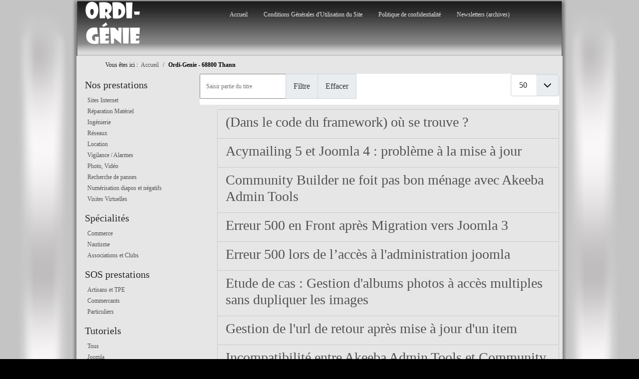

--- FILE ---
content_type: text/html; charset=utf-8
request_url: https://ordi-genie.com/component/tags/tag/joomla-integrateur
body_size: 10915
content:

<!DOCTYPE html>
<html lang="fr-fr" dir="ltr" >
<head>
	<meta charset="utf-8">
	<meta name="description" content="Société Alsacienne de prestation en informatique, automatisme et domotique.">
	<meta name="generator" content="Joomla! - Open Source Content Management">
	<title>Ordi-Genie - 68800 Thann</title>
	<link href="/component/tags/tag/joomla-integrateur?format=feed&amp;type=rss" rel="alternate" type="application/rss+xml" title="Ordi-Genie - 68800 Thann">
	<link href="/component/tags/tag/joomla-integrateur?format=feed&amp;type=atom" rel="alternate" type="application/atom+xml" title="Ordi-Genie - 68800 Thann">
<link href="/media/mod_menu/css/mod-menu.min.css?a45ede" rel="stylesheet" nonce="NjRiMzIzYzgyYjY5NTc4YzViYjk5N2VkZTQxMzExMWY0ZjM5YzdhZTA5MTBhZjM3ZGI0Mjc4MWM5MjAyMDlhNWI0OWY1YmZkMTg3OWY2YWFjM2Q0NDJlY2UyMThiN2JkYWUyY2VkMzM2MDNmOTRkMThjM2U2NDdmM2UyYjlmMDU=">
	<link href="https://ordi-genie.com/media/plg_lmprism/lm-prism-coy.css?ebe7d8" rel="stylesheet" nonce="NjRiMzIzYzgyYjY5NTc4YzViYjk5N2VkZTQxMzExMWY0ZjM5YzdhZTA5MTBhZjM3ZGI0Mjc4MWM5MjAyMDlhNWI0OWY1YmZkMTg3OWY2YWFjM2Q0NDJlY2UyMThiN2JkYWUyY2VkMzM2MDNmOTRkMThjM2U2NDdmM2UyYjlmMDU=">
	<link href="/media/vendor/joomla-custom-elements/css/joomla-alert.min.css?0.4.1" rel="stylesheet" nonce="NjRiMzIzYzgyYjY5NTc4YzViYjk5N2VkZTQxMzExMWY0ZjM5YzdhZTA5MTBhZjM3ZGI0Mjc4MWM5MjAyMDlhNWI0OWY1YmZkMTg3OWY2YWFjM2Q0NDJlY2UyMThiN2JkYWUyY2VkMzM2MDNmOTRkMThjM2U2NDdmM2UyYjlmMDU=">
	<link href="/media/plg_system_jcepro/site/css/content.min.css?86aa0286b6232c4a5b58f892ce080277" rel="stylesheet" nonce="NjRiMzIzYzgyYjY5NTc4YzViYjk5N2VkZTQxMzExMWY0ZjM5YzdhZTA5MTBhZjM3ZGI0Mjc4MWM5MjAyMDlhNWI0OWY1YmZkMTg3OWY2YWFjM2Q0NDJlY2UyMThiN2JkYWUyY2VkMzM2MDNmOTRkMThjM2U2NDdmM2UyYjlmMDU=">
	<link href="/media/plg_system_jcemediabox/css/jcemediabox.min.css?7d30aa8b30a57b85d658fcd54426884a" rel="stylesheet" nonce="NjRiMzIzYzgyYjY5NTc4YzViYjk5N2VkZTQxMzExMWY0ZjM5YzdhZTA5MTBhZjM3ZGI0Mjc4MWM5MjAyMDlhNWI0OWY1YmZkMTg3OWY2YWFjM2Q0NDJlY2UyMThiN2JkYWUyY2VkMzM2MDNmOTRkMThjM2U2NDdmM2UyYjlmMDU=">
	<link href="https://ordi-genie.com/media/com_acym/css/module.min.css?v=1070" rel="stylesheet" nonce="NjRiMzIzYzgyYjY5NTc4YzViYjk5N2VkZTQxMzExMWY0ZjM5YzdhZTA5MTBhZjM3ZGI0Mjc4MWM5MjAyMDlhNWI0OWY1YmZkMTg3OWY2YWFjM2Q0NDJlY2UyMThiN2JkYWUyY2VkMzM2MDNmOTRkMThjM2U2NDdmM2UyYjlmMDU=">
	<style nonce="NjRiMzIzYzgyYjY5NTc4YzViYjk5N2VkZTQxMzExMWY0ZjM5YzdhZTA5MTBhZjM3ZGI0Mjc4MWM5MjAyMDlhNWI0OWY1YmZkMTg3OWY2YWFjM2Q0NDJlY2UyMThiN2JkYWUyY2VkMzM2MDNmOTRkMThjM2U2NDdmM2UyYjlmMDU=">.scrollToTop {
				padding: 10px;
				margin: 20px;
				width: 100px;
				height: 100px;
			}
			.scrollToTop path {
				fill: none;
				stroke-width: 4px;
				stroke: #000;
			}.scrollToTop {
			
			
			text-align: center; 
			font-weight: bold;
			text-decoration: none;
			position:fixed;
			bottom: 0;
			right: 0;
			opacity: 0;
			transition: opacity 0.2s ease;
			z-index: 100;
			display: flex;
			align-items: center;
			justify-content: center;
			flex-direction: column;
			
			
			
			
			
			
			
			
			background-position: center center ;
			background-repeat: no-repeat;
			
			
			
		}
		.scrollToTop:hover {
			text-decoration:none;
			color: ;
		}.scrollToTop-icon {
				display: inline-block;
				vertical-align: middle;
				background-image: url(/plugins/system/scrolltock/images/arrow-4.svg);
				background-position: center center ;
				background-repeat: no-repeat;
				background-size: 20px 20px;
				width: 50px;
				height: 50px;
				margin: 0px;
				border: 2px solid rgba(0, 0, 0, 0.2);
				border-radius: 50%;
			}
			.scrollToTop-text {
				vertical-align: middle;
				display: block;
			}.scrolltotop-show { opacity: 1;}</style>
<script src="/media/vendor/jquery/js/jquery.min.js?3.7.1" nonce="NjRiMzIzYzgyYjY5NTc4YzViYjk5N2VkZTQxMzExMWY0ZjM5YzdhZTA5MTBhZjM3ZGI0Mjc4MWM5MjAyMDlhNWI0OWY1YmZkMTg3OWY2YWFjM2Q0NDJlY2UyMThiN2JkYWUyY2VkMzM2MDNmOTRkMThjM2U2NDdmM2UyYjlmMDU="></script>
	<script src="/media/vendor/jquery/js/jquery-noconflict.min.js?3.7.1" nonce="NjRiMzIzYzgyYjY5NTc4YzViYjk5N2VkZTQxMzExMWY0ZjM5YzdhZTA5MTBhZjM3ZGI0Mjc4MWM5MjAyMDlhNWI0OWY1YmZkMTg3OWY2YWFjM2Q0NDJlY2UyMThiN2JkYWUyY2VkMzM2MDNmOTRkMThjM2U2NDdmM2UyYjlmMDU="></script>
	<script type="application/json" class="joomla-script-options new" nonce="NjRiMzIzYzgyYjY5NTc4YzViYjk5N2VkZTQxMzExMWY0ZjM5YzdhZTA5MTBhZjM3ZGI0Mjc4MWM5MjAyMDlhNWI0OWY1YmZkMTg3OWY2YWFjM2Q0NDJlY2UyMThiN2JkYWUyY2VkMzM2MDNmOTRkMThjM2U2NDdmM2UyYjlmMDU=">{"joomla.jtext":{"JSHOWPASSWORD":"Afficher le mot de passe","JHIDEPASSWORD":"Masquer le mot de passe","ERROR":"Erreur","MESSAGE":"Message","NOTICE":"Annonce","WARNING":"Alerte","JCLOSE":"Fermer","JOK":"OK","JOPEN":"Ouvrir"},"system.paths":{"root":"","rootFull":"https:\/\/ordi-genie.com\/","base":"","baseFull":"https:\/\/ordi-genie.com\/"},"csrf.token":"37af1d6f4f472a1c3a73cb10f555701e","system.keepalive":{"interval":540000,"uri":"\/component\/ajax\/?format=json"}}</script>
	<script src="/media/system/js/core.min.js?a3d8f8" nonce="NjRiMzIzYzgyYjY5NTc4YzViYjk5N2VkZTQxMzExMWY0ZjM5YzdhZTA5MTBhZjM3ZGI0Mjc4MWM5MjAyMDlhNWI0OWY1YmZkMTg3OWY2YWFjM2Q0NDJlY2UyMThiN2JkYWUyY2VkMzM2MDNmOTRkMThjM2U2NDdmM2UyYjlmMDU="></script>
	<script src="/media/com_tags/js/tag-default.min.js?db210b" type="module" nonce="NjRiMzIzYzgyYjY5NTc4YzViYjk5N2VkZTQxMzExMWY0ZjM5YzdhZTA5MTBhZjM3ZGI0Mjc4MWM5MjAyMDlhNWI0OWY1YmZkMTg3OWY2YWFjM2Q0NDJlY2UyMThiN2JkYWUyY2VkMzM2MDNmOTRkMThjM2U2NDdmM2UyYjlmMDU="></script>
	<script src="/media/vendor/bootstrap/js/alert.min.js?5.3.8" type="module" nonce="NjRiMzIzYzgyYjY5NTc4YzViYjk5N2VkZTQxMzExMWY0ZjM5YzdhZTA5MTBhZjM3ZGI0Mjc4MWM5MjAyMDlhNWI0OWY1YmZkMTg3OWY2YWFjM2Q0NDJlY2UyMThiN2JkYWUyY2VkMzM2MDNmOTRkMThjM2U2NDdmM2UyYjlmMDU="></script>
	<script src="/media/vendor/bootstrap/js/button.min.js?5.3.8" type="module" nonce="NjRiMzIzYzgyYjY5NTc4YzViYjk5N2VkZTQxMzExMWY0ZjM5YzdhZTA5MTBhZjM3ZGI0Mjc4MWM5MjAyMDlhNWI0OWY1YmZkMTg3OWY2YWFjM2Q0NDJlY2UyMThiN2JkYWUyY2VkMzM2MDNmOTRkMThjM2U2NDdmM2UyYjlmMDU="></script>
	<script src="/media/vendor/bootstrap/js/carousel.min.js?5.3.8" type="module" nonce="NjRiMzIzYzgyYjY5NTc4YzViYjk5N2VkZTQxMzExMWY0ZjM5YzdhZTA5MTBhZjM3ZGI0Mjc4MWM5MjAyMDlhNWI0OWY1YmZkMTg3OWY2YWFjM2Q0NDJlY2UyMThiN2JkYWUyY2VkMzM2MDNmOTRkMThjM2U2NDdmM2UyYjlmMDU="></script>
	<script src="/media/vendor/bootstrap/js/collapse.min.js?5.3.8" type="module" nonce="NjRiMzIzYzgyYjY5NTc4YzViYjk5N2VkZTQxMzExMWY0ZjM5YzdhZTA5MTBhZjM3ZGI0Mjc4MWM5MjAyMDlhNWI0OWY1YmZkMTg3OWY2YWFjM2Q0NDJlY2UyMThiN2JkYWUyY2VkMzM2MDNmOTRkMThjM2U2NDdmM2UyYjlmMDU="></script>
	<script src="/media/vendor/bootstrap/js/dropdown.min.js?5.3.8" type="module" nonce="NjRiMzIzYzgyYjY5NTc4YzViYjk5N2VkZTQxMzExMWY0ZjM5YzdhZTA5MTBhZjM3ZGI0Mjc4MWM5MjAyMDlhNWI0OWY1YmZkMTg3OWY2YWFjM2Q0NDJlY2UyMThiN2JkYWUyY2VkMzM2MDNmOTRkMThjM2U2NDdmM2UyYjlmMDU="></script>
	<script src="/media/vendor/bootstrap/js/modal.min.js?5.3.8" type="module" nonce="NjRiMzIzYzgyYjY5NTc4YzViYjk5N2VkZTQxMzExMWY0ZjM5YzdhZTA5MTBhZjM3ZGI0Mjc4MWM5MjAyMDlhNWI0OWY1YmZkMTg3OWY2YWFjM2Q0NDJlY2UyMThiN2JkYWUyY2VkMzM2MDNmOTRkMThjM2U2NDdmM2UyYjlmMDU="></script>
	<script src="/media/vendor/bootstrap/js/offcanvas.min.js?5.3.8" type="module" nonce="NjRiMzIzYzgyYjY5NTc4YzViYjk5N2VkZTQxMzExMWY0ZjM5YzdhZTA5MTBhZjM3ZGI0Mjc4MWM5MjAyMDlhNWI0OWY1YmZkMTg3OWY2YWFjM2Q0NDJlY2UyMThiN2JkYWUyY2VkMzM2MDNmOTRkMThjM2U2NDdmM2UyYjlmMDU="></script>
	<script src="/media/vendor/bootstrap/js/popover.min.js?5.3.8" type="module" nonce="NjRiMzIzYzgyYjY5NTc4YzViYjk5N2VkZTQxMzExMWY0ZjM5YzdhZTA5MTBhZjM3ZGI0Mjc4MWM5MjAyMDlhNWI0OWY1YmZkMTg3OWY2YWFjM2Q0NDJlY2UyMThiN2JkYWUyY2VkMzM2MDNmOTRkMThjM2U2NDdmM2UyYjlmMDU="></script>
	<script src="/media/vendor/bootstrap/js/scrollspy.min.js?5.3.8" type="module" nonce="NjRiMzIzYzgyYjY5NTc4YzViYjk5N2VkZTQxMzExMWY0ZjM5YzdhZTA5MTBhZjM3ZGI0Mjc4MWM5MjAyMDlhNWI0OWY1YmZkMTg3OWY2YWFjM2Q0NDJlY2UyMThiN2JkYWUyY2VkMzM2MDNmOTRkMThjM2U2NDdmM2UyYjlmMDU="></script>
	<script src="/media/vendor/bootstrap/js/tab.min.js?5.3.8" type="module" nonce="NjRiMzIzYzgyYjY5NTc4YzViYjk5N2VkZTQxMzExMWY0ZjM5YzdhZTA5MTBhZjM3ZGI0Mjc4MWM5MjAyMDlhNWI0OWY1YmZkMTg3OWY2YWFjM2Q0NDJlY2UyMThiN2JkYWUyY2VkMzM2MDNmOTRkMThjM2U2NDdmM2UyYjlmMDU="></script>
	<script src="/media/vendor/bootstrap/js/toast.min.js?5.3.8" type="module" nonce="NjRiMzIzYzgyYjY5NTc4YzViYjk5N2VkZTQxMzExMWY0ZjM5YzdhZTA5MTBhZjM3ZGI0Mjc4MWM5MjAyMDlhNWI0OWY1YmZkMTg3OWY2YWFjM2Q0NDJlY2UyMThiN2JkYWUyY2VkMzM2MDNmOTRkMThjM2U2NDdmM2UyYjlmMDU="></script>
	<script src="/media/mod_menu/js/menu.min.js?5a565f" type="module" nonce="NjRiMzIzYzgyYjY5NTc4YzViYjk5N2VkZTQxMzExMWY0ZjM5YzdhZTA5MTBhZjM3ZGI0Mjc4MWM5MjAyMDlhNWI0OWY1YmZkMTg3OWY2YWFjM2Q0NDJlY2UyMThiN2JkYWUyY2VkMzM2MDNmOTRkMThjM2U2NDdmM2UyYjlmMDU="></script>
	<script src="/media/system/js/keepalive.min.js?08e025" type="module" nonce="NjRiMzIzYzgyYjY5NTc4YzViYjk5N2VkZTQxMzExMWY0ZjM5YzdhZTA5MTBhZjM3ZGI0Mjc4MWM5MjAyMDlhNWI0OWY1YmZkMTg3OWY2YWFjM2Q0NDJlY2UyMThiN2JkYWUyY2VkMzM2MDNmOTRkMThjM2U2NDdmM2UyYjlmMDU="></script>
	<script src="/media/system/js/fields/passwordview.min.js?61f142" defer nonce="NjRiMzIzYzgyYjY5NTc4YzViYjk5N2VkZTQxMzExMWY0ZjM5YzdhZTA5MTBhZjM3ZGI0Mjc4MWM5MjAyMDlhNWI0OWY1YmZkMTg3OWY2YWFjM2Q0NDJlY2UyMThiN2JkYWUyY2VkMzM2MDNmOTRkMThjM2U2NDdmM2UyYjlmMDU="></script>
	<script src="/media/plg_lmprism/lm-prism.js?ebe7d8" nonce="NjRiMzIzYzgyYjY5NTc4YzViYjk5N2VkZTQxMzExMWY0ZjM5YzdhZTA5MTBhZjM3ZGI0Mjc4MWM5MjAyMDlhNWI0OWY1YmZkMTg3OWY2YWFjM2Q0NDJlY2UyMThiN2JkYWUyY2VkMzM2MDNmOTRkMThjM2U2NDdmM2UyYjlmMDU="></script>
	<script src="/media/system/js/messages.min.js?9a4811" type="module" nonce="NjRiMzIzYzgyYjY5NTc4YzViYjk5N2VkZTQxMzExMWY0ZjM5YzdhZTA5MTBhZjM3ZGI0Mjc4MWM5MjAyMDlhNWI0OWY1YmZkMTg3OWY2YWFjM2Q0NDJlY2UyMThiN2JkYWUyY2VkMzM2MDNmOTRkMThjM2U2NDdmM2UyYjlmMDU="></script>
	<script src="/media/plg_system_jcemediabox/js/jcemediabox.min.js?7d30aa8b30a57b85d658fcd54426884a" nonce="NjRiMzIzYzgyYjY5NTc4YzViYjk5N2VkZTQxMzExMWY0ZjM5YzdhZTA5MTBhZjM3ZGI0Mjc4MWM5MjAyMDlhNWI0OWY1YmZkMTg3OWY2YWFjM2Q0NDJlY2UyMThiN2JkYWUyY2VkMzM2MDNmOTRkMThjM2U2NDdmM2UyYjlmMDU="></script>
	<script src="https://ordi-genie.com/media/com_acym/js/module.min.js?v=1070" nonce="NjRiMzIzYzgyYjY5NTc4YzViYjk5N2VkZTQxMzExMWY0ZjM5YzdhZTA5MTBhZjM3ZGI0Mjc4MWM5MjAyMDlhNWI0OWY1YmZkMTg3OWY2YWFjM2Q0NDJlY2UyMThiN2JkYWUyY2VkMzM2MDNmOTRkMThjM2U2NDdmM2UyYjlmMDU="></script>
	<script src="/plugins/system/scrolltock/assets/progressbar.js" nonce="NjRiMzIzYzgyYjY5NTc4YzViYjk5N2VkZTQxMzExMWY0ZjM5YzdhZTA5MTBhZjM3ZGI0Mjc4MWM5MjAyMDlhNWI0OWY1YmZkMTg3OWY2YWFjM2Q0NDJlY2UyMThiN2JkYWUyY2VkMzM2MDNmOTRkMThjM2U2NDdmM2UyYjlmMDU="></script>
	<script type="application/ld+json" nonce="NjRiMzIzYzgyYjY5NTc4YzViYjk5N2VkZTQxMzExMWY0ZjM5YzdhZTA5MTBhZjM3ZGI0Mjc4MWM5MjAyMDlhNWI0OWY1YmZkMTg3OWY2YWFjM2Q0NDJlY2UyMThiN2JkYWUyY2VkMzM2MDNmOTRkMThjM2U2NDdmM2UyYjlmMDU=">{"@context":"https://schema.org","@type":"BreadcrumbList","@id":"https://ordi-genie.com/#/schema/BreadcrumbList/17","itemListElement":[{"@type":"ListItem","position":1,"item":{"@id":"https://ordi-genie.com/","name":"Accueil"}},{"@type":"ListItem","position":2,"item":{"name":"Ordi-Genie - 68800 Thann"}}]}</script>
	<script nonce="NjRiMzIzYzgyYjY5NTc4YzViYjk5N2VkZTQxMzExMWY0ZjM5YzdhZTA5MTBhZjM3ZGI0Mjc4MWM5MjAyMDlhNWI0OWY1YmZkMTg3OWY2YWFjM2Q0NDJlY2UyMThiN2JkYWUyY2VkMzM2MDNmOTRkMThjM2U2NDdmM2UyYjlmMDU=">jQuery(document).ready(function(){WfMediabox.init({"base":"\/","theme":"standard","width":"","height":"","lightbox":0,"shadowbox":0,"icons":1,"overlay":1,"overlay_opacity":0.8,"overlay_color":"#000000","transition_speed":500,"close":2,"labels":{"close":"PLG_SYSTEM_JCEMEDIABOX_LABEL_CLOSE","next":"PLG_SYSTEM_JCEMEDIABOX_LABEL_NEXT","previous":"PLG_SYSTEM_JCEMEDIABOX_LABEL_PREVIOUS","cancel":"PLG_SYSTEM_JCEMEDIABOX_LABEL_CANCEL","numbers":"PLG_SYSTEM_JCEMEDIABOX_LABEL_NUMBERS","numbers_count":"PLG_SYSTEM_JCEMEDIABOX_LABEL_NUMBERS_COUNT","download":"PLG_SYSTEM_JCEMEDIABOX_LABEL_DOWNLOAD"},"swipe":true,"expand_on_click":true});});</script>
	<script nonce="NjRiMzIzYzgyYjY5NTc4YzViYjk5N2VkZTQxMzExMWY0ZjM5YzdhZTA5MTBhZjM3ZGI0Mjc4MWM5MjAyMDlhNWI0OWY1YmZkMTg3OWY2YWFjM2Q0NDJlY2UyMThiN2JkYWUyY2VkMzM2MDNmOTRkMThjM2U2NDdmM2UyYjlmMDU=">
        if(typeof acymModule === 'undefined'){
            var acymModule = [];
			acymModule['emailRegex'] = /^[a-z0-9!#$%&\'*+\/=?^_`{|}~-]+(?:\.[a-z0-9!#$%&\'*+\/=?^_`{|}~-]+)*\@([a-z0-9-]+\.)+[a-z0-9]{2,20}$/i;
			acymModule['NAMECAPTION'] = 'Nom';
			acymModule['NAME_MISSING'] = 'Veuillez entrer votre nom';
			acymModule['EMAILCAPTION'] = 'E-mail';
			acymModule['VALID_EMAIL'] = 'Veuillez entrer une adresse e-mail valide';
			acymModule['VALID_EMAIL_CONFIRMATION'] = 'Le champ e-mail et le champ de confirmation doivent être identiques.';
			acymModule['CAPTCHA_MISSING'] = 'Le captcha n’est pas valide, veuillez réessayer';
			acymModule['NO_LIST_SELECTED'] = 'Sélectionnez les listes auxquelles vous souhaitez vous abonner';
			acymModule['NO_LIST_SELECTED_UNSUB'] = 'Sélectionnez les listes desquelles vous souhaitez vous désabonner';
            acymModule['ACCEPT_TERMS'] = 'Veuillez accepter les Termes et conditions / Politique de confidentialité';
        }
		</script>
	<script nonce="NjRiMzIzYzgyYjY5NTc4YzViYjk5N2VkZTQxMzExMWY0ZjM5YzdhZTA5MTBhZjM3ZGI0Mjc4MWM5MjAyMDlhNWI0OWY1YmZkMTg3OWY2YWFjM2Q0NDJlY2UyMThiN2JkYWUyY2VkMzM2MDNmOTRkMThjM2U2NDdmM2UyYjlmMDU=">window.addEventListener("DOMContentLoaded", (event) => {
acymModule["excludeValuesformAcym57621"] = [];
acymModule["excludeValuesformAcym57621"]["1"] = "Nom";
acymModule["excludeValuesformAcym57621"]["2"] = "E-mail";  });</script>
	<script nonce="NjRiMzIzYzgyYjY5NTc4YzViYjk5N2VkZTQxMzExMWY0ZjM5YzdhZTA5MTBhZjM3ZGI0Mjc4MWM5MjAyMDlhNWI0OWY1YmZkMTg3OWY2YWFjM2Q0NDJlY2UyMThiN2JkYWUyY2VkMzM2MDNmOTRkMThjM2U2NDdmM2UyYjlmMDU=">
	var Scrolltock = function(container) {
				if (! container) container = jQuery(document);
				jQuery('a.scrollTo', container).click( function(event) {
					var pageurl = window.location.href.split('#');
					var linkurl = jQuery(this).attr('href').split('#');

					if ( jQuery(this).attr('href').indexOf('#') != 0
						&& ( ( jQuery(this).attr('href').indexOf('http') == 0 && pageurl[0] != linkurl[0] )
						|| jQuery(this).attr('href').indexOf('http') != 0 && pageurl[0] != 'https://ordi-genie.com/' + linkurl[0].replace('/', '') )
						) {
						// here action is the natural redirection of the link to the page
					} else {
						
						jQuery(this).scrolltock();
						setTimeout(function(){ jQuery(this).scrolltock(); }, 1000); // add timer to fix issue with page load
					}
				});
			}
			jQuery(document).ready(function($){$(document.body).append('<a href="#" class="scrollToTop" role="button" aria-label="Retour en haut"><span class="scrollToTop-icon"><svg class="progress-circle svg-content" width="100%" height="100%" viewBox="-1 -1 102 102"><path d="M50,1 a49,49 0 0,1 0,98 a49,49 0 0,1 0,-98" /></svg></span><span class="scrollToTop-text"></span></a>');
					//Check to see if the window is top if not then display button
					$(window).scroll(function(){
						if ($(this).scrollTop() > 200) {
							$('.scrollToTop').addClass('scrolltotop-show');
						} else {
							$('.scrollToTop').removeClass('scrolltotop-show');
						}
					});

					//Click event to scroll to top
					$('.scrollToTop').click(function(){
						$('html, body').animate({scrollTop : 0},1000);
						return false;
					});
				Scrolltock();
				animScroll(". (int) $fxduration . ");

				$.fn.scrolltock = function() {
					var link = $(this);
					var page = jQuery(this).attr('href');
					if (page === undefined) return;
					var pattern = /#(.*)/;
					var targetEl = page.match(pattern);
					if (! targetEl.length) return;
					if (! jQuery(targetEl[0]).length) return;

					// close the menu hamburger
					if (link.parents('ul.nav,ul.menu,ul.maximenuck').length) {
						var menu = $(link.parents('ul.nav,ul.menu,ul.maximenuck')[0]);
						if (menu.parent().find('> .mobileckhambuger_toggler').length && menu.parent().find('> .mobileckhambuger_toggler').attr('checked') == 'checked') {
							menu.animate({'opacity' : '0'}, function() { menu.parent().find('> .mobileckhambuger_toggler').attr('checked', false); menu.css('opacity', '1'); });
						}
					}

					var speed = link.attr('data-speed') ? link.attr('data-speed') : 1000;
					var isMobile = ($(window).width() <= 0);
					if (isMobile) {
						var offsety = link.attr('data-mobile-offset') ? parseInt(link.attr('data-mobile-offset')) : 0;
					} else {
						var offsety = link.attr('data-offset') ? parseInt(link.attr('data-offset')) : 0;
					}
					jQuery('html, body').animate( { scrollTop: jQuery(targetEl[0]).offset().top + offsety }, speed, scrolltock_setActiveItem() );
					return false;
				}
				// Cache selectors
				var lastId,
				baseItems = jQuery('a.scrollTo');
				// Anchors corresponding to menu items
				scrollItems = baseItems.map(function(){
					// if (! jQuery(jQuery(this).attr('href')).length) return;
					var pattern = /#(.*)/;
					// for debugging, in case of
					if (jQuery(this).attr('href') === undefined) {
						console.log('Scroll To CK Error : no href attribute found on the link');
						console.log(this);
						return;
					}
					var targetEl = jQuery(this).attr('href').match(pattern);

					if (targetEl == null ) return;
					if (! targetEl[0]) return;
					if (! jQuery(targetEl[0]).length) return;
					var item = jQuery(targetEl[0]);
					if (item.length) { return item; }
				});
				// Bind to scroll
				jQuery(window).scroll(function(){
					scrolltock_setActiveItem();
				});
				
				function scrolltock_setActiveItem() {
					var isMobile = ($(window).width() <= 0);
					if (isMobile) {
						var offsety = 0;
					} else {
						var offsety = 0;
					}
					// Get container scroll position
					var fromTop = jQuery(this).scrollTop()- (offsety) + 2;

					// Get id of current scroll item
					var cur = scrollItems.map(function(){
						if (jQuery(this).offset().top < fromTop)
							return this;
					});
					if (cur.length) {
						// Get the id of the current element
						cur = cur[cur.length-1];
						var id = cur && cur.length ? cur[0].id : '';
						var targetParent = baseItems.end().filter('[href$="#'+id+'"]').parent();

						if (lastId !== id || !targetParent.hasClass('active')) {
						   lastId = id;
						   // Set/remove active class
							baseItems.parent().parent().find('.active').removeClass('active');
							baseItems
							 .parent().removeClass('active')
							 .end().filter(function(index) {
								// check if the url is a hash, or if it's a full url that may link to another page
								if (this.href.substring(0,1) === '#') {
									return this.href === '#' + id; 
								}
								// if not a simple hash, check that the url from the link is the same as the current page
								return this.href ==  COOKIESCK_PAGEURL; 
								})
							 .parent().addClass('active');
						}
					} else {
						baseItems.parent().parent().find('.active').removeClass('active');
						baseItems.parent().removeClass('active');
					}                  
				}
				function scrolltock_mobilemenuck_compat(mobilemenu) {
					baseItems = jQuery.merge(baseItems, jQuery('a.scrollTo', mobilemenu));
				}
				window.scrolltock_mobilemenuck_compat = scrolltock_mobilemenuck_compat;
			}); // end of dom ready

			var COOKIESCK_PAGEURL = window.location.href;
			window.addEventListener("load", function(event) {

				var pageurl, pattern, targetPage;
				pageurl = window.location.href;
				pattern = /#(.*)/;
				targetPage = pageurl.match(pattern);

				var scrolltock_animate = function() {
					jQuery('html, body').animate( { scrollTop: jQuery(targetPage[0]).offset().top + 0 }, 1000 );
				}
				if (targetPage && jQuery(targetPage[0]).length) {
					
					scrolltock_animate();
					setTimeout(function(){ scrolltock_animate(); }, 1000);
				}
			});

			function scrolltock_removeHashFromUrl() {
				var uri = window.location.toString();
	  
				if (uri.indexOf("#") > 0) {
					var clean_uri = uri.substring(0,
									uri.indexOf("#"));
	  
					window.history.replaceState({},
							document.title, clean_uri);
				}
			}
			</script>

		<meta name="viewport" content="width=device-width, initial-scale=1.0" />
					<link rel="stylesheet" href="/templates/ordi-genie-2023/css/bootstrap.css" type="text/css" />	<link rel="stylesheet" href="/templates/ordi-genie-2023/css/bootstrap.css" type="text/css" />
			<link rel="stylesheet" href="/templates/ordi-genie-2023/css/template.css?ver=935015" type="text/css" />
	
	<link rel="stylesheet" href="/templates/ordi-genie-2023/css/mobile.css?ver=935015" type="text/css" />

<!--[if lte IE 7]>
<style type="text/css">
#block1 ul.menu > li {
	display: inline !important;
	zoom: 1;
}
</style>
<![endif]-->

	<script src="/templates/ordi-genie-2023/js/template.js"></script>
	<!--[if lt IE 9]>
		<script src="/media/jui/js/html5.js"></script>
	<![endif]--></head>
<body class="com_tags -body view-tag no-layout no-task  pageid-Array ltr ">
<div id="wrapper1" class="tck-wrapper">
	<div class="inner  tck-container">

	</div>
</div>
<div id="wrapper" class="tck-wrapper">
	<div class="inner  tck-container">

	<section id="row1"  class="tck-row">
		<div class="inner">
			<div class="flexiblecolumn " id="row1column1">
				<div id="logo1" class="tck-logo">
					<div class="inner">
													<img class="tck-logo-img" src="/templates/ordi-genie-2023/images/logo_simple_blanc_115-92.png" width="115" height="125" alt="" />
																	</div>
				</div>
			</div>
			<div class="flexiblecolumn " id="row1column2">
								<nav id="block1">
					<div class="inner " data-position="top">
						<div class="top _menu tck-module">
		<div class="tck-module-text">
		<ul id="mod-menu87" class="mod-menu mod-list nav ">
<li class="nav-item item-130 default current active"><a href="/" title="Ordi-Genie - 68800 Thann" aria-current="location">Accueil</a></li><li class="nav-item item-116"><a href="/informations-legales" >Conditions Générales d'Utilisation du Site</a></li><li class="nav-item item-820"><a href="/politique-de-confidentialite" >Politique de confidentialité</a></li><li class="nav-item item-876"><a href="/newsletters-archives/archive/listing" >Newsletters (archives)</a></li></ul>
	</div>
</div>

					</div>
				</nav>
							</div>
		</div>
	</section>

		<div id="block2" >
		<div class="inner " data-position="breadcrumb">
			<div class="breadcrumb  tck-module">
		<div class="tck-module-text">
		<nav class="mod-breadcrumbs__wrapper" aria-label="Fil de navigation">
    <ol class="mod-breadcrumbs breadcrumb px-3 py-2">
                    <li class="mod-breadcrumbs__here float-start">
                Vous êtes ici : &#160;
            </li>
        
        <li class="mod-breadcrumbs__item breadcrumb-item"><a href="/" class="pathway"><span>Accueil</span></a></li><li class="mod-breadcrumbs__item breadcrumb-item active"><span>Ordi-Genie - 68800 Thann</span></li>    </ol>
    </nav>
	</div>
</div>

		</div>
	</div>
	
	<div id="maincontent" class="maincontent noright">
		<div class="inner clearfix">
						<aside id="left" class="column column1">
								<div class="inner clearfix " data-position="left">
					<div class="left  tck-module">
			<h3 class=" tck-module-title">Nos prestations</h3>		<div class="tck-module-text">
		<ul id="mod-menu88" class="mod-menu mod-list nav ">
<li class="nav-item item-106 parent"><a href="/sites-internet" >Sites Internet</a></li><li class="nav-item item-103 parent"><a href="/reparation-materiel" >Réparation Matériel</a></li><li class="nav-item item-117"><a href="/ingenierie" >Ingénierie</a></li><li class="nav-item item-121"><a href="/reseaux" >Réseaux</a></li><li class="nav-item item-102"><a href="/location" >Location</a></li><li class="nav-item item-123"><a href="/vigilance-alarmes" >Vigilance / Alarmes</a></li><li class="nav-item item-120"><a href="/photo-video" >Photo, Vidéo</a></li><li class="nav-item item-122"><a href="/recherche-de-pannes" >Recherche de pannes</a></li><li class="nav-item item-256"><a href="/numerisation-diapos-et-negatifs" >Numérisation diapos et négatifs</a></li><li class="nav-item item-282"><a href="/visites-virtuelles" >Visites Virtuelles</a></li></ul>
	</div>
</div>
<div class="left  tck-module">
			<h3 class=" tck-module-title">Spécialités</h3>		<div class="tck-module-text">
		<ul id="mod-menu91" class="mod-menu mod-list nav ">
<li class="nav-item item-129"><a href="/commerce" >Commerce</a></li><li class="nav-item item-126"><a href="/nautisme" >Nautisme</a></li><li class="nav-item item-124 parent"><a href="/associations-et-clubs" >Associations et Clubs</a></li></ul>
	</div>
</div>
<div class="left  tck-module">
			<h3 class=" tck-module-title">SOS prestations</h3>		<div class="tck-module-text">
		<ul id="mod-menu90" class="mod-menu mod-list nav ">
<li class="nav-item item-113"><a href="/artisans-et-tpe" >Artisans et TPE</a></li><li class="nav-item item-114"><a href="/commercants" >Commercants</a></li><li class="nav-item item-115"><a href="/particuliers" >Particuliers</a></li></ul>
	</div>
</div>
<div class="left  tck-module">
			<h4 class=" tck-module-title">Tutoriels</h4>		<div class="tck-module-text">
		<ul id="mod-menu92" class="mod-menu mod-list nav ">
<li class="nav-item item-569"><a href="/tous" >Tous</a></li><li class="nav-item item-144 parent"><a href="/joomla" >Joomla</a></li><li class="nav-item item-145 parent"><a href="/prestashop" >Prestashop</a></li><li class="nav-item item-236 parent"><a href="/developpement-php" >Developpement PHP</a></li><li class="nav-item item-749"><a href="/apache-configuration" >Apache (Configuration)</a></li><li class="nav-item item-748"><a href="/windows-administration" >Windows (administration)</a></li><li class="nav-item item-442"><a href="/pinnacle-studio" >Pinnacle Studio</a></li><li class="nav-item item-492"><a href="/autres-logiciels" >Autres Logiciels</a></li></ul>
	</div>
</div>
<div class="left  tck-module">
			<h3 class=" tck-module-title">Logiciels</h3>		<div class="tck-module-text">
		<ul id="mod-menu96" class="mod-menu mod-list nav ">
<li class="nav-item item-263 deeper parent"><a href="/logiciels-libres" title="Logiciels Libres">Logiciels Libres</a><button class="mod-menu__toggle-sub" aria-expanded="false"><span class="icon-chevron-down" aria-hidden="true"></span><span class="visually-hidden">More about: Logiciels Libres</span></button><ul class="mod-menu__sub list-unstyled small"><li class="nav-item item-355"><a href="/logiciels-libres/gbourses" >GBourses</a></li><li class="nav-item item-750"><a href="/logiciels-libres/gski-pour-joomla" >Gski pour Joomla</a></li><li class="nav-item item-824"><a href="/logiciels-libres/formation-chrono" >Formation Chrono</a></li><li class="nav-item item-877"><a href="/logiciels-libres/outils-pour-joomla" >Outils pour Joomla</a></li><li class="nav-item item-1585"><a href="/logiciels-libres/toutes-categories" >Toutes catégories</a></li><li class="nav-item item-2696"><a href="/logiciels-libres/licence" >Licence</a></li></ul></li><li class="nav-item item-477"><a href="/blog-logiciels" >Le Blog des Logiciels</a></li><li class="nav-item item-2157"><a href="/forums" >Forums</a></li><li class="nav-item item-857"><a href="/changelogs" >Changelogs</a></li></ul>
	</div>
</div>
<div class="left  tck-module">
			<h3 class=" tck-module-title">Lettres</h3>		<div class="tck-module-text">
			<div class="acym_module " id="acym_module_formAcym57621">
		<div class="acym_fulldiv" id="acym_fulldiv_formAcym57621" >
			<form enctype="multipart/form-data"
				  id="formAcym57621"
				  name="formAcym57621"
				  method="POST"
				  action="/component/acym/frontusers?tmpl=component">
				<div class="acym_module_form">
                    
<div class="acym_form">
    <div class="onefield fieldacy1 acyfield_text" id="field_1"><input autocomplete="name"  name="user[name]" placeholder="Nom" value="" data-authorized-content="{&quot;0&quot;:&quot;all&quot;,&quot;regex&quot;:&quot;&quot;,&quot;message&quot;:&quot;Valeur incorrecte pour le champ Nom&quot;}" type="text" class="cell"><div class="acym__field__error__block" data-acym-field-id="1"></div></div><div class="onefield fieldacy2 acyfield_text" id="field_2"><input autocomplete="email" id="email_field_614"  name="user[email]" placeholder="E-mail" value="" data-authorized-content="{&quot;0&quot;:&quot;all&quot;,&quot;regex&quot;:&quot;&quot;,&quot;message&quot;:&quot;Valeur incorrecte pour le champ E-mail&quot;}" required type="email" class="cell acym__user__edit__email"><div class="acym__field__error__block" data-acym-field-id="2"></div></div><div class="acym_lists">
            <div class="onelist">
            	<input type="checkbox" class="acym_checkbox" name="subscription[]" id="acylist_1_formAcym57621"  value="1"/>
                <label for="acylist_1_formAcym57621">Newsletters</label>
            </div>
            <div class="onelist">
            	<input type="checkbox" class="acym_checkbox" name="subscription[]" id="acylist_2_formAcym57621"  value="2"/>
                <label for="acylist_2_formAcym57621">GBourses</label>
            </div>
            <div class="onelist">
            	<input type="checkbox" class="acym_checkbox" name="subscription[]" id="acylist_3_formAcym57621"  value="3"/>
                <label for="acylist_3_formAcym57621">GSimulChrono</label>
            </div>
            <div class="onelist">
            	<input type="checkbox" class="acym_checkbox" name="subscription[]" id="acylist_4_formAcym57621"  value="4"/>
                <label for="acylist_4_formAcym57621">Famille GSki pour Joomla</label>
            </div></div></div>

<p class="acysubbuttons">
	<noscript>
        Veuillez activer le javascript sur cette page pour pouvoir valider le formulaire	</noscript>
	<button type="submit"
			class="btn btn-primary button subbutton"
			onclick="try{ return submitAcymForm('subscribe','formAcym57621', 'acymSubmitSubForm'); }catch(err){alert('The form could not be submitted '+err);return false;}">
        S’abonner	</button>
    </p>
				</div>

				<input type="hidden" name="ctrl" value="frontusers" />
				<input type="hidden" name="task" value="notask" />
				<input type="hidden" name="option" value="com_acym" />

                
				<input type="hidden" name="ajax" value="1" />
				<input type="hidden" name="successmode" value="replace" />
				<input type="hidden" name="acy_source" value="Module n°135" />
				<input type="hidden" name="hiddenlists" value="" />
				<input type="hidden" name="fields" value="name,email" />
				<input type="hidden" name="acyformname" value="formAcym57621" />
				<input type="hidden" name="acysubmode" value="mod_acym" />
				<input type="hidden" name="confirmation_message" value="" />

                			</form>
		</div>
	</div>
	</div>
</div>
<div class="left  tck-module">
			<h3 class=" tck-module-title">Login</h3>		<div class="tck-module-text">
		<form id="login-form-122" class="mod-login" action="/component/tags/tag/joomla-integrateur" method="post">

    
    <div class="mod-login__userdata userdata">
        <div class="mod-login__username form-group">
                            <div class="input-group">
                    <input id="modlgn-username-122" type="text" name="username" class="form-control" autocomplete="username" placeholder="Identifiant">
                    <label for="modlgn-username-122" class="visually-hidden">Identifiant</label>
                    <span class="input-group-text" title="Identifiant">
                        <span class="icon-user icon-fw" aria-hidden="true"></span>
                    </span>
                </div>
                    </div>

        <div class="mod-login__password form-group">
                            <div class="input-group">
                    <input id="modlgn-passwd-122" type="password" name="password" autocomplete="current-password" class="form-control" placeholder="Mot de passe">
                    <label for="modlgn-passwd-122" class="visually-hidden">Mot de passe</label>
                    <button type="button" class="btn btn-secondary input-password-toggle">
                        <span class="icon-eye icon-fw" aria-hidden="true"></span>
                        <span class="visually-hidden">Afficher le mot de passe</span>
                    </button>
                </div>
                    </div>

                    <div class="mod-login__remember form-group">
                <div id="form-login-remember-122" class="form-check">
                    <input type="checkbox" name="remember" class="form-check-input" value="yes" id="form-login-input-remember-122">
                    <label class="form-check-label" for="form-login-input-remember-122">
                        Maintenir la connexion                    </label>
                </div>
            </div>
        
        
        <div class="mod-login__submit form-group">
            <button type="submit" name="Submit" class="btn btn-primary w-100">Connexion</button>
        </div>

                    <ul class="mod-login__options list-unstyled">
                <li>
                    <a href="/component/users/reset?Itemid=130">
                    Mot de passe perdu&nbsp;?</a>
                </li>
                <li>
                    <a href="/component/users/remind?Itemid=130">
                    Identifiant perdu&#160;?</a>
                </li>
                                <li>
                    <a href="/component/users/registration?Itemid=130">
                    Créer un compte <span class="icon-register" aria-hidden="true"></span></a>
                </li>
                            </ul>
        <input type="hidden" name="option" value="com_users">
        <input type="hidden" name="task" value="user.login">
        <input type="hidden" name="return" value="aHR0cHM6Ly9vcmRpLWdlbmllLmNvbS9jb21wb25lbnQvdGFncy90YWcvam9vbWxhLWludGVncmF0ZXVy">
        <input type="hidden" name="37af1d6f4f472a1c3a73cb10f555701e" value="1">    </div>
    </form>
	</div>
</div>
<div class="left  tck-module">
			<h3 class=" tck-module-title">Conditions Générales</h3>		<div class="tck-module-text">
		<ul id="mod-menu132" class="mod-menu mod-list nav ">
<li class="nav-item item-821"><a href="/conditions-generales-d-utilisation-du-site" >Conditions Générales d'Utilisation du Site</a></li><li class="nav-item item-822"><a href="/politique-de-confidentialite-du-site" >Politique de confidentialité</a></li></ul>
	</div>
</div>

				</div>
							</aside>
						<div id="main" class="column main row-fluid">
				<div class="inner clearfix">
											<div id="system-message-container" aria-live="polite"></div>

											<div class="com-tags-tag tag-category">

    
    
                <div class="com-tags-tag__description category-desc">
                                            </div>
    
                                <div class="com-tags__items">
    <form action="https://ordi-genie.com/component/tags/tag/joomla-integrateur" method="post" name="adminForm" id="adminForm">
                                    <div class="com-tags-tags__filter btn-group">
                    <label class="filter-search-lbl visually-hidden" for="filter-search">
                        Saisir partie du titre                    </label>
                    <input
                        type="text"
                        name="filter-search"
                        id="filter-search"
                        value=""
                        class="inputbox" onchange="document.adminForm.submit();"
                        placeholder="Saisir partie du titre"
                    >
                    <button type="submit" name="filter_submit" class="btn btn-primary">Filtre</button>
                    <button type="reset" name="filter-clear-button" class="btn btn-secondary">Effacer</button>
                </div>
                                        <div class="btn-group float-end">
                    <label for="limit" class="visually-hidden">
                        Afficher #                    </label>
                    <select id="limit" name="limit" class="form-select" onchange="this.form.submit()">
	<option value="5">5</option>
	<option value="10">10</option>
	<option value="15">15</option>
	<option value="20">20</option>
	<option value="25">25</option>
	<option value="30">30</option>
	<option value="50" selected="selected">50</option>
	<option value="100">100</option>
	<option value="200">200</option>
	<option value="500">500</option>
	<option value="0">Tous</option>
</select>
                </div>
            
            <input type="hidden" name="limitstart" value="">
            <input type="hidden" name="task" value="">
            </form>

            <ul class="com-tags-tag__category category list-group">
                                                <li class="list-group-item list-group-item-action">
                                                    <h3>
                        <a href="/joomla/developpement/dans-le-code-du-framework-ou-se-trouve">
                            (Dans le code du framework) où se trouve ?                        </a>
                    </h3>
                                                                                                                    </li>
                                                <li class="list-group-item list-group-item-action">
                                                    <h3>
                        <a href="/joomla/composants/acymailing/acymailing-5-et-joomla-4-probleme-a-la-mise-a-jour">
                            Acymailing 5 et Joomla 4 : problème à la mise à jour                         </a>
                    </h3>
                                                                                                                    </li>
                                                <li class="list-group-item list-group-item-action">
                                                    <h3>
                        <a href="/joomla/composants/community-builder-2/community-builder-ne-foit-pas-bon-menage-avec-akeeba-admin-tools">
                            Community Builder ne foit pas bon ménage avec Akeeba Admin Tools                        </a>
                    </h3>
                                                                                                                    </li>
                                                <li class="list-group-item list-group-item-action">
                                                    <h3>
                        <a href="/joomla/migrer-a-joomla-3/erreur-500-en-front-apres-migration-vers-joomla-3">
                            Erreur 500 en Front après Migration vers Joomla 3                        </a>
                    </h3>
                                                                                                                    </li>
                                                <li class="list-group-item list-group-item-action">
                                                    <h3>
                        <a href="/joomla/problemes/erreur-500-lors-de-l-acces-a-l-administration-joomla">
                            Erreur 500 lors de l’accès à l&#039;administration joomla                        </a>
                    </h3>
                                                                                                                    </li>
                                                <li class="list-group-item list-group-item-action">
                                                    <h3>
                        <a href="/joomla/composants/phocagallery/etude-de-cas-gestion-d-albums-photos-a-acces-multiples">
                            Etude de cas : Gestion d&#039;albums photos à accès multiples sans dupliquer les images                        </a>
                    </h3>
                                                                                                                    </li>
                                                <li class="list-group-item list-group-item-action">
                                                    <h3>
                        <a href="/joomla/developpement/gestion-url-retour-vue-item">
                            Gestion de l&#039;url de retour après mise à jour d&#039;un item                        </a>
                    </h3>
                                                                                                                    </li>
                                                <li class="list-group-item list-group-item-action">
                                                    <h3>
                        <a href="/joomla/composants/akkeba-admin-tools/incompatibilite-entre-akeeba-admin-tools-et-community-builder">
                            Incompatibilité entre Akeeba Admin Tools  et Community Builder                        </a>
                    </h3>
                                                                                                                    </li>
                                                <li class="list-group-item list-group-item-action">
                                                    <h3>
                        <a href="/joomla/developpement/japplication-methode-enqueuemessage">
                            Japplication : méthode enqueuemessage                        </a>
                    </h3>
                                                                                                                    </li>
                                                <li class="list-group-item list-group-item-action">
                                                    <h3>
                        <a href="/joomla/composants/jevents/jevents-rsvp-blocage-en-front-par-boite-login-htaccess">
                            Jevents + RSVP : blocage en front par boite login htaccess                        </a>
                    </h3>
                                                                                                                    </li>
                                                <li class="list-group-item list-group-item-action">
                                                    <h3>
                        <a href="/joomla/developpement/jform-comment-gerer-laide-dans-joomla-4">
                            JForm : comment gérer l&#039;aide dans Joomla 4 et +                        </a>
                    </h3>
                                                                                                                    </li>
                                                <li class="list-group-item list-group-item-action">
                                                    <h3>
                        <a href="/joomla/developpement/jhtml-grid-les-cases-a-cocher-checkbox">
                            JHtml grid / les cases à cocher / checkbox                        </a>
                    </h3>
                                                                                                                    </li>
                                                <li class="list-group-item list-group-item-action">
                                                    <h3>
                        <a href="/joomla/developpement/jinput-et-les-filtres">
                            Jinput et les filtres                        </a>
                    </h3>
                                                                                                                    </li>
                                                <li class="list-group-item list-group-item-action">
                                                    <h3>
                        <a href="/joomla/configuration/joomla-4-webassetmanager-is-locked-you-came-late">
                            Joomla 4 : WebAssetManager is locked, you came late                        </a>
                    </h3>
                                                                                                                    </li>
                                                <li class="list-group-item list-group-item-action">
                                                    <h3>
                        <a href="/joomla/developpement/joomla-debugger-installation-extension-fichier-install-php">
                            Joomla debugger l&#039;installation de votre extension (fichier install.php)                        </a>
                    </h3>
                                                                                                                    </li>
                                                <li class="list-group-item list-group-item-action">
                                                    <h3>
                        <a href="/joomla/developpement/joomla4-fonctionnement-nouveau-mvc">
                            Joomla4 : Fonctionnement de base du nouveau système MVC                        </a>
                    </h3>
                                                                                                                    </li>
                                                <li class="list-group-item list-group-item-action">
                                                    <h3>
                        <a href="/joomla/developpement/jtable-et-les-champs-json">
                            JTable et les champs Json                        </a>
                    </h3>
                                                                                                                    </li>
                                                <li class="list-group-item list-group-item-action">
                                                    <h3>
                        <a href="/joomla/configuration/menu-administration-joomla-39x">
                            Le menu administration de Joomla 3.9.x                        </a>
                    </h3>
                                                                                                                    </li>
                                                <li class="list-group-item list-group-item-action">
                                                    <h3>
                        <a href="/joomla/developpement/les-custom-fields-de-jevents">
                            Les Custom Fields de Jevents                        </a>
                    </h3>
                                                                                                                    </li>
                                                <li class="list-group-item list-group-item-action">
                                                    <h3>
                        <a href="/joomla/developpement/classe-listmodel-jmodellist-les-filtres-et-tris">
                            Les filtres et les tris de la classe ListModel (JmodelList)                        </a>
                    </h3>
                                                                                                                    </li>
                                                <li class="list-group-item list-group-item-action">
                                                    <h3>
                        <a href="/joomla/developpement/les-subtilites-de-la-methode-getuserstatefromrequest">
                            les subtilités de la méthode getUserStateFromRequest                        </a>
                    </h3>
                                                                                                                    </li>
                                                <li class="list-group-item list-group-item-action">
                                                    <h3>
                        <a href="/joomla/configuration/modifier-les-options-de-valeurs-de-liste-par-override-de-layout">
                            Modifier les options de valeurs de liste par override de layout                        </a>
                    </h3>
                                                                                                                    </li>
                                                <li class="list-group-item list-group-item-action">
                                                    <h3>
                        <a href="/joomla/developpement/passage-de-parametres-controler-le-token-sur-un-lien-comme-dans-un-formulaire">
                            Passage de paramètres : controler le token sur un lien comme dans un formulaire                        </a>
                    </h3>
                                                                                                                    </li>
                                                <li class="list-group-item list-group-item-action">
                                                    <h3>
                        <a href="/joomla/configuration/probleme-a-l-installation-de-joomla-la-table-tags-n-existe-pas">
                            Problème à l&#039;installation de Joomla : la table #__tags n&#039;existe pas                        </a>
                    </h3>
                                                                                                                    </li>
                                                <li class="list-group-item list-group-item-action">
                                                    <h3>
                        <a href="/joomla/plugins/probleme-gmap">
                            Problème GMap                        </a>
                    </h3>
                                                                                                                    </li>
                                                <li class="list-group-item list-group-item-action">
                                                    <h3>
                        <a href="/joomla/configuration/probleme-instanciation-fonction-mail">
                            Problème instanciation fonction mail                        </a>
                    </h3>
                                                                                                                    </li>
                                                <li class="list-group-item list-group-item-action">
                                                    <h3>
                        <a href="/joomla/problemes/probleme-login-apres-mise-a-jour-joomla-2-5-13-et">
                            Probleme login après mise à jour Joomla 2.5.13 et +                        </a>
                    </h3>
                                                                                                                    </li>
                                                <li class="list-group-item list-group-item-action">
                                                    <h3>
                        <a href="/joomla/migrer-a-joomla-3/migration-vers-j-3-1-de-site-ayant-deja-ete-migres-de-j1-5-en-j2-5">
                            Problème migration vers J 3.1 de site ayant déjà été migrés de J1.5 en J2.5                        </a>
                    </h3>
                                                                                                                    </li>
                                                <li class="list-group-item list-group-item-action">
                                                    <h3>
                        <a href="/joomla/developpement/joomla-quel-controleur-quelle-methode-appeles">
                            Quel contrôleur et quelle méthode seront appelés ?                        </a>
                    </h3>
                                                                                                                    </li>
                                                <li class="list-group-item list-group-item-action">
                                                    <h3>
                        <a href="/joomla/problemes/requettes-de-mise-a-jour-de-la-base-de-donnee">
                            Requettes de mise à jour de la base de donnée                        </a>
                    </h3>
                                                                                                                    </li>
                                                <li class="list-group-item list-group-item-action">
                                                    <h3>
                        <a href="/joomla/developpement/savoir-si-vous-etre-en-mode-mvc-legacy-joomla3-ou-en-mode-mvc-joomla4-et">
                            Savoir si vous être en mode MVC Legacy (Joomla3) ou en mode MVC Joomla4 et +                        </a>
                    </h3>
                                                                                                                    </li>
                                                <li class="list-group-item list-group-item-action">
                                                    <h3>
                        <a href="/joomla/composants/phocadownload/styles-custom-de-phocadownload">
                            Styles &quot;custom&quot; de Phocadownload                        </a>
                    </h3>
                                                                                                                    </li>
                                                <li class="list-group-item list-group-item-action">
                                                    <h3>
                        <a href="/joomla/developpement/tracer-l-installateur-de-joomla">
                            Tracer l&#039;installateur de Joomla                        </a>
                    </h3>
                                                                                                                    </li>
                                                <li class="list-group-item list-group-item-action">
                                                    <h3>
                        <a href="/joomla/developpement/utilisation-de-jdate">
                            Utilisation de JDate                        </a>
                    </h3>
                                                                                                                    </li>
                                                <li class="list-group-item list-group-item-action">
                                                    <h3>
                        <a href="/joomla/developpement/utilisation-des-categories-dans-le-developpement-d-un-composant-joomla">
                            Utilisation des catégories dans le developpement d&#039;un composant                        </a>
                    </h3>
                                                                                                                    </li>
                                                <li class="list-group-item list-group-item-action">
                                                    <h3>
                        <a href="/joomla/developpement/utiliser-les-tooltips-de-boostrap-avec-joomla-4">
                            Utiliser les tooltips de boostrap avec Joomla 4                        </a>
                    </h3>
                                                                                                                    </li>
                    </ul>
    </div>

    </div>

				</div>
			</div>
			<div class="clr"></div>
		</div>
	</div>

		<div id="footer" >
		<div class="inner " data-position="footer">
			<div class="footer  tck-module">
		<div class="tck-module-text">
		
<div id="mod-custom103" class="mod-custom custom">
    <p><a href="/">ordi-genie</a> F-68800 THANN</p></div>
	</div>
</div>

		</div>
	</div>
	
	</div>
</div>


            <div class="lmcustom ">
            
        </div>
    

</body>
</html>